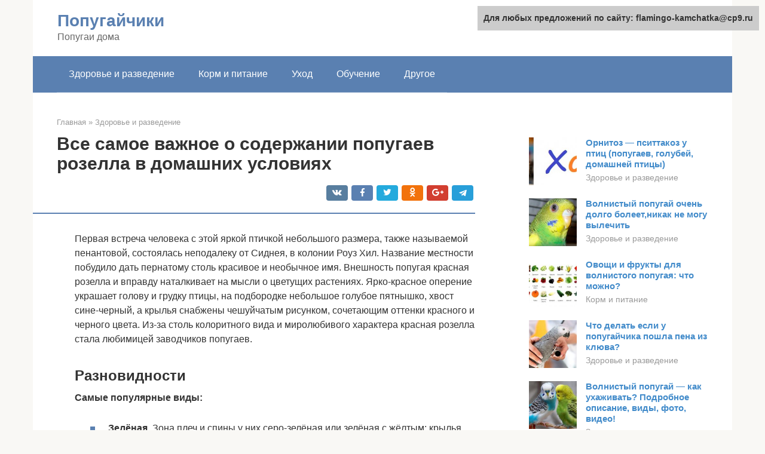

--- FILE ---
content_type: text/html;charset=UTF-8
request_url: https://flamingo-kamchatka.ru/zdorove-i-razvedenie/rozella-kak-opredelit-pol.html
body_size: 35032
content:
<!DOCTYPE html><html lang="ru-RU"><head><meta http-equiv="Content-Type" content="text/html; charset=utf-8"><meta charset="UTF-8"><meta name="viewport" content="width=device-width, initial-scale=1"><title>ᐉ Как определить возраст попугая розелла? - zooshop-76.ru</title><link rel="stylesheet" href="https://flamingo-kamchatka.ru/wp-content/cache/min/1/c3714bb8b04dec62e4b4bf3747814380.css" data-minify="1" /><meta name="description" content="✅ 27.11.2021  Розеллы — популярная разновидность попугаев среди любителей этих птиц. У них интересная, яркая окраска, они поддаются обучению и имеют небольшие размеры, что позволяет содержать их в квартире. В" /><meta name="robots" content="index, follow, max-snippet:-1, max-image-preview:large, max-video-preview:-1" /><link rel="canonical" href="https://flamingo-kamchatka.ru/zdorove-i-razvedenie/rozella-kak-opredelit-pol.html" /><meta property="article:published_time" content="2021-11-27T00:53:21+00:00" /><meta name="twitter:card" content="summary" /><meta name="twitter:label1" content="Написано автором"><meta name="twitter:data1" content="forever">   <style type="text/css">img.wp-smiley,img.emoji{display:inline!important;border:none!important;box-shadow:none!important;height:1em!important;width:1em!important;margin:0 .07em!important;vertical-align:-0.1em!important;background:none!important;padding:0!important}</style>              <link rel="shortcut icon" type="image/png" href="https://flamingo-kamchatka.ru/favicon.ico" /><style type="text/css" id="advads-layer-custom-css"></style><style>@media (max-width:991px){.mob-search{display:block;margin-bottom:25px}}@media (min-width:768px){.site-header{background-repeat:no-repeat}}@media (min-width:768px){.site-header{background-position:center center}}.card-slider__category span,.card-slider-container .swiper-pagination-bullet-active,.page-separator,.pagination .current,.pagination a.page-numbers:hover,.entry-content ul>li:before,.btn,.comment-respond .form-submit input,.mob-hamburger span,.page-links__item{background-color:#5a80b1}.spoiler-box,.entry-content ol li:before,.mob-hamburger,.inp:focus,.search-form__text:focus,.entry-content blockquote{border-color:#5a80b1}.entry-content blockquote:before,.spoiler-box__title:after,.sidebar-navigation .menu-item-has-children:after{color:#5a80b1}a,.spanlink,.comment-reply-link,.pseudo-link,.root-pseudo-link{color:#428bca}a:hover,a:focus,a:active,.spanlink:hover,.comment-reply-link:hover,.pseudo-link:hover{color:#e66212}body{color:#333}.site-title,.site-title a{color:#5a80b1}.site-description,.site-description a{color:#666}.main-navigation,.footer-navigation,.main-navigation ul li .sub-menu,.footer-navigation ul li .sub-menu{background-color:#5a80b1}.main-navigation ul li a,.main-navigation ul li .removed-link,.footer-navigation ul li a,.footer-navigation ul li .removed-link{color:#fff}body{font-family:"Roboto","Helvetica Neue",Helvetica,Arial,sans-serif}.site-title,.site-title a{font-family:"Roboto","Helvetica Neue",Helvetica,Arial,sans-serif}.site-description{font-family:"Roboto","Helvetica Neue",Helvetica,Arial,sans-serif}.entry-content h1,.entry-content h2,.entry-content h3,.entry-content h4,.entry-content h5,.entry-content h6,.entry-image__title h1,.entry-title,.entry-title a{font-family:"Roboto","Helvetica Neue",Helvetica,Arial,sans-serif}.main-navigation ul li a,.main-navigation ul li .removed-link,.footer-navigation ul li a,.footer-navigation ul li .removed-link{font-family:"Roboto","Helvetica Neue",Helvetica,Arial,sans-serif}@media (min-width:576px){body{font-size:16px}}@media (min-width:576px){.site-title,.site-title a{font-size:28px}}@media (min-width:576px){.site-description{font-size:16px}}@media (min-width:576px){.main-navigation ul li a,.main-navigation ul li .removed-link,.footer-navigation ul li a,.footer-navigation ul li .removed-link{font-size:16px}}@media (min-width:576px){body{line-height:1.5}}@media (min-width:576px){.site-title,.site-title a{line-height:1.1}}@media (min-width:576px){.main-navigation ul li a,.main-navigation ul li .removed-link,.footer-navigation ul li a,.footer-navigation ul li .removed-link{line-height:1.5}}.scrolltop{background-color:#ccc}.scrolltop:after{color:#fff}.scrolltop{width:50px}.scrolltop{height:50px}.scrolltop:after{content:"\f102"}@media (max-width:767px){.scrolltop{display:none!important}}</style></head><body class="post-template-default single single-post postid-16007 single-format-standard "><div id="page" class="site"> <a class="skip-link screen-reader-text" href="#main">Перейти к контенту</a><header id="masthead" class="site-header container" itemscope itemtype="https://schema.org/WPHeader"><div class="site-header-inner "><div class="site-branding"><div class="site-branding-container"><div class="site-title"><a href="https://flamingo-kamchatka.ru/">Попугайчики</a></div><p class="site-description">Попугаи дома</p></div></div><div class="top-menu"></div><div class="mob-hamburger"><span></span></div><div class="mob-search"></div></div></header><nav id="site-navigation" class="main-navigation container"><div class="main-navigation-inner "><div class="menu-glavnoe-menyu-container"><ul id="header_menu" class="menu"><li id="menu-item-545" class="menu-item menu-item-type-taxonomy menu-item-object-category current-post-ancestor current-menu-parent current-post-parent menu-item-545"><a href="https://flamingo-kamchatka.ru/zdorove-i-razvedenie">Здоровье и разведение</a></li><li id="menu-item-546" class="menu-item menu-item-type-taxonomy menu-item-object-category menu-item-546"><a href="https://flamingo-kamchatka.ru/korm-i-pitanie">Корм и питание</a></li><li id="menu-item-547" class="menu-item menu-item-type-taxonomy menu-item-object-category menu-item-547"><a href="https://flamingo-kamchatka.ru/uhod">Уход</a></li><li id="menu-item-548" class="menu-item menu-item-type-taxonomy menu-item-object-category menu-item-548"><a href="https://flamingo-kamchatka.ru/obuchenie">Обучение</a></li><li id="menu-item-549" class="menu-item menu-item-type-taxonomy menu-item-object-category menu-item-549"><a href="https://flamingo-kamchatka.ru/drugoe">Другое</a></li></ul></div></div></nav><div id="content" class="site-content container"><div style="padding:5px;padding-left:40px;"><script type="text/javascript">

</script></div><div itemscope itemtype="https://schema.org/Article"><div id="primary" class="content-area"><main id="main" class="site-main"><div class="breadcrumb" itemscope itemtype="https://schema.org/BreadcrumbList"><span class="breadcrumb-item" itemprop="itemListElement" itemscope itemtype="https://schema.org/ListItem"><a href="https://flamingo-kamchatka.ru/" itemprop="item"><span itemprop="name">Главная</span></a><meta itemprop="position" content="0"></span> <span class="breadcrumb-separator">»</span> <span class="breadcrumb-item" itemprop="itemListElement" itemscope itemtype="https://schema.org/ListItem"><a href="https://flamingo-kamchatka.ru/zdorove-i-razvedenie" itemprop="item"><span itemprop="name">Здоровье и разведение</span></a><meta itemprop="position" content="1"></span></div><article id="post-16007" class="post-16007 post type-post status-publish format-standard has-post-thumbnail  category-zdorove-i-razvedenie"><header class="entry-header"><h1 class="entry-title" itemprop="headline">Все самое важное о содержании попугаев розелла в домашних условиях</h1><div class="entry-meta"> <span class="b-share b-share--small"><span class="b-share__ico b-share__vk js-share-link" data-uri="https://vk.com/share.php?url=https%3A%2F%2Fflamingo-kamchatka.ru%2Fzdorove-i-razvedenie%2Frozella-kak-opredelit-pol.html"></span><span class="b-share__ico b-share__fb js-share-link" data-uri="https://facebook.com/sharer.php?u=https%3A%2F%2Fflamingo-kamchatka.ru%2Fzdorove-i-razvedenie%2Frozella-kak-opredelit-pol.html"></span><span class="b-share__ico b-share__tw js-share-link" data-uri="https://twitter.com/share?text=%D0%92%D1%81%D0%B5+%D1%81%D0%B0%D0%BC%D0%BE%D0%B5+%D0%B2%D0%B0%D0%B6%D0%BD%D0%BE%D0%B5+%D0%BE+%D1%81%D0%BE%D0%B4%D0%B5%D1%80%D0%B6%D0%B0%D0%BD%D0%B8%D0%B8+%D0%BF%D0%BE%D0%BF%D1%83%D0%B3%D0%B0%D0%B5%D0%B2+%D1%80%D0%BE%D0%B7%D0%B5%D0%BB%D0%BB%D0%B0+%D0%B2+%D0%B4%D0%BE%D0%BC%D0%B0%D1%88%D0%BD%D0%B8%D1%85+%D1%83%D1%81%D0%BB%D0%BE%D0%B2%D0%B8%D1%8F%D1%85&url=https%3A%2F%2Fflamingo-kamchatka.ru%2Fzdorove-i-razvedenie%2Frozella-kak-opredelit-pol.html"></span><span class="b-share__ico b-share__ok js-share-link" data-uri="https://connect.ok.ru/dk?st.cmd=WidgetSharePreview&service=odnoklassniki&st.shareUrl=https%3A%2F%2Fflamingo-kamchatka.ru%2Fzdorove-i-razvedenie%2Frozella-kak-opredelit-pol.html"></span><span class="b-share__ico b-share__gp js-share-link" data-uri="https://plus.google.com/share?url=https%3A%2F%2Fflamingo-kamchatka.ru%2Fzdorove-i-razvedenie%2Frozella-kak-opredelit-pol.html"></span><span class="b-share__ico b-share__whatsapp js-share-link js-share-link-no-window" data-uri="whatsapp://send?text=%D0%92%D1%81%D0%B5+%D1%81%D0%B0%D0%BC%D0%BE%D0%B5+%D0%B2%D0%B0%D0%B6%D0%BD%D0%BE%D0%B5+%D0%BE+%D1%81%D0%BE%D0%B4%D0%B5%D1%80%D0%B6%D0%B0%D0%BD%D0%B8%D0%B8+%D0%BF%D0%BE%D0%BF%D1%83%D0%B3%D0%B0%D0%B5%D0%B2+%D1%80%D0%BE%D0%B7%D0%B5%D0%BB%D0%BB%D0%B0+%D0%B2+%D0%B4%D0%BE%D0%BC%D0%B0%D1%88%D0%BD%D0%B8%D1%85+%D1%83%D1%81%D0%BB%D0%BE%D0%B2%D0%B8%D1%8F%D1%85%20https%3A%2F%2Fflamingo-kamchatka.ru%2Fzdorove-i-razvedenie%2Frozella-kak-opredelit-pol.html"></span><span class="b-share__ico b-share__viber js-share-link js-share-link-no-window" data-uri="viber://forward?text=%D0%92%D1%81%D0%B5+%D1%81%D0%B0%D0%BC%D0%BE%D0%B5+%D0%B2%D0%B0%D0%B6%D0%BD%D0%BE%D0%B5+%D0%BE+%D1%81%D0%BE%D0%B4%D0%B5%D1%80%D0%B6%D0%B0%D0%BD%D0%B8%D0%B8+%D0%BF%D0%BE%D0%BF%D1%83%D0%B3%D0%B0%D0%B5%D0%B2+%D1%80%D0%BE%D0%B7%D0%B5%D0%BB%D0%BB%D0%B0+%D0%B2+%D0%B4%D0%BE%D0%BC%D0%B0%D1%88%D0%BD%D0%B8%D1%85+%D1%83%D1%81%D0%BB%D0%BE%D0%B2%D0%B8%D1%8F%D1%85%20https%3A%2F%2Fflamingo-kamchatka.ru%2Fzdorove-i-razvedenie%2Frozella-kak-opredelit-pol.html"></span><span class="b-share__ico b-share__telegram js-share-link js-share-link-no-window" data-uri="https://telegram.me/share/url?url=https%3A%2F%2Fflamingo-kamchatka.ru%2Fzdorove-i-razvedenie%2Frozella-kak-opredelit-pol.html&text=%D0%92%D1%81%D0%B5+%D1%81%D0%B0%D0%BC%D0%BE%D0%B5+%D0%B2%D0%B0%D0%B6%D0%BD%D0%BE%D0%B5+%D0%BE+%D1%81%D0%BE%D0%B4%D0%B5%D1%80%D0%B6%D0%B0%D0%BD%D0%B8%D0%B8+%D0%BF%D0%BE%D0%BF%D1%83%D0%B3%D0%B0%D0%B5%D0%B2+%D1%80%D0%BE%D0%B7%D0%B5%D0%BB%D0%BB%D0%B0+%D0%B2+%D0%B4%D0%BE%D0%BC%D0%B0%D1%88%D0%BD%D0%B8%D1%85+%D1%83%D1%81%D0%BB%D0%BE%D0%B2%D0%B8%D1%8F%D1%85"></span></span></div></header><div class="page-separator"></div><div class="entry-content" itemprop="articleBody"><p> Первая встреча человека с этой яркой птичкой небольшого размера, также называемой пенантовой, состоялась неподалеку от Сиднея, в колонии Роуз Хил. Название местности побудило дать пернатому столь красивое и необычное имя. Внешность попугая красная розелла и вправду наталкивает на мысли о цветущих растениях. Ярко-красное оперение украшает голову и грудку птицы, на подбородке небольшое голубое пятнышко, хвост сине-черный, а крылья снабжены чешуйчатым рисунком, сочетающим оттенки красного и черного цвета. Из-за столь колоритного вида и миролюбивого характера красная розелла стала любимицей заводчиков попугаев.</p><h2>Разновидности</h2><p><strong>Самые популярные виды:</strong></p><ul><li><strong>Зелёная</strong>. Зона плеч и спины у них серо-зелёная или зелёная с жёлтым; крылья зелёные или чёрные с синими кончиками; грудь и шея, а также теменная часть зелёные с жёлтым; на лбу преобладание красного; щёчки синие.<p><span itemprop="image" itemscope itemtype="https://schema.org/ImageObject"></p></li><li><strong>Бледноголовая</strong>. Окрас плеч и спины жёлтый с чёрными пятнышками; голова бледно-лимонного оттенка; грудь и живот голубые; крылья сине-чёрные; хвост такого же цвета, как крылья, на внутренней части красное пятно.<p><span itemprop="image" itemscope itemtype="https://schema.org/ImageObject"></p></li><li><strong>Черноголовая</strong>. Расцветка головы и шеи со стороны спины чёрного цвета; спина чёрная с бледно-жёлтым; щёчки белые, область шеи под ними синяя; грудь бледно-жёлтая; хвост синий с чёрным, подхвостье красное.<p><span itemprop="image" itemscope itemtype="https://schema.org/ImageObject"></p><div class="b-r b-r--after-p"><div style="clear:both; margin-top:0em; margin-bottom:1em;"><a href="https://flamingo-kamchatka.ru/zdorove-i-razvedenie/u-popugaya-vypadayut-perya.html" target="_blank" rel="nofollow" class="u2f41abc7a1b364a8e8357d50a9e1a1d3"><style>.u2f41abc7a1b364a8e8357d50a9e1a1d3{padding:0;margin:0;padding-top:1em!important;padding-bottom:1em!important;width:100%;display:block;font-weight:700;background-color:#eaeaea;border:0!important;border-left:4px solid #27AE60!important;text-decoration:none}.u2f41abc7a1b364a8e8357d50a9e1a1d3:active,.u2f41abc7a1b364a8e8357d50a9e1a1d3:hover{opacity:1;transition:opacity 250ms;webkit-transition:opacity 250ms;text-decoration:none}.u2f41abc7a1b364a8e8357d50a9e1a1d3{transition:background-color 250ms;webkit-transition:background-color 250ms;opacity:1;transition:opacity 250ms;webkit-transition:opacity 250ms}.u2f41abc7a1b364a8e8357d50a9e1a1d3 .ctaText{font-weight:700;color:inherit;text-decoration:none;font-size:16px}.u2f41abc7a1b364a8e8357d50a9e1a1d3 .postTitle{color:#D35400;text-decoration:underline!important;font-size:16px}.u2f41abc7a1b364a8e8357d50a9e1a1d3:hover .postTitle{text-decoration:underline!important}</style><div style="padding-left:1em; padding-right:1em;"><span class="ctaText">Читайте также:</span>  <span class="postTitle">Выпадение перьев у попугая: почему у попугая выпадают перья?</span></div></a></div></div></li><li><strong>Желтощёкая</strong>. Характерный признак — щёчки жёлтого цвета, голова, шея, грудь и подхвостье красные; крылья окрашены оттенками чёрного, синего, зелёного и жёлтого.<p><span itemprop="image" itemscope itemtype="https://schema.org/ImageObject"></p></li><li><strong>Красная</strong>. Основной цвет оперения красный, щёки, хвост и часть крыльев ярко-синего цвета. Основной окрас крыльев чёрный.<p><span itemprop="image" itemscope itemtype="https://schema.org/ImageObject"></p></li></ul><p></p><h2>Описание и интеллект попугая</h2><p>Попугайчик под названием розелла выглядит очень интересно: у него «чешуйчатое» оперение спинки и крыльев, чем-то напоминающее окрас волнистого попугая. Центральная часть каждого пера черная, а окантовка – цветная: красная, желтая, синяя (в зависимости от подвида птицы). На щеках пятна синего, белого или желтого цвета. Хвост длинный, ступенчатый. Крылья, сложенные на спинке, доходят до середины рулевых перьев. Размер попугая не превышает 35 см с учетом 15-сантиметрового хвоста.</p><p>Общее впечатление о птичке таково, что она пухленькая и коренастая, но масса ее тела составляет всего 70-100 г. Клюв птицы маленький, аккуратный, с острым кончиком.</p><p><span itemprop="image" itemscope itemtype="https://schema.org/ImageObject"></p><p>Розелла может повторять слова, но с трудом поддается обучению – словарный запас самых способных особей насчитывает менее 10 выражений. У попугая невысокий интеллект, но определенными талантами он обладает: способность к подражанию, умение петь. Мягкий, покладистый характер и врожденная эмпатия – очевидные достоинства розеллы.</p><blockquote><p> Заметьте! Птица хорошо чувствует настрой человека, но природная осторожность притормаживает процесс приручения. Для налаживания эмоционального контакта придется проводить с питомцем очень много времени.</p></blockquote><h3>Разновидности</h3><p>В действующей классификации содержится 6 видов попугаев розелла, различающихся цветовой гаммой оперения:</p><ol><li>Пестрая. У нее красная голова и белые щеки, желтая грудка, зеленоватое брюшко. Черные перья на крыльях обрамлены желто-зеленой каймой, края крыльев синие, хвост сине-зеленый с красной изнанкой.<p><span itemprop="image" itemscope itemtype="https://schema.org/ImageObject"><br> Пёстрая розелла</p><p><iframe class="lazy lazy-hidden" title="Планета ZOO// Попугай пестрая розелла." width="700" height="394"  data-lazy-type="iframe" data-src="https://youtube.com/embed/Vg6VrI37eBc?feature=oembed" frameborder="0" allow="accelerometer; autoplay; clipboard-write; encrypted-media; gyroscope; picture-in-picture" allowfullscreen></iframe></p></li><li>Красная. Тельце полностью красное, за исключением области под клювом – там синяя «бородка». Крылья черные с красной окантовкой, хвост и плечи – синие.<p><span itemprop="image" itemscope itemtype="https://schema.org/ImageObject"><br> Красная розелла</p></li><li>Зеленая. Окрас тела желтый с зеленоватым отливом. От затылка по спинке и крыльям растут темно-зеленые перья, разбавленные синими вкраплениями. На лбу красное пятно. Хвост бурый в центре, синий по краям, а с изнанки – серый.<p><span itemprop="image" itemscope itemtype="https://schema.org/ImageObject"><br> Зелёная розелла</p></li><li>Желтощекая. Самая маленькая розелла (ее размер всего 28 см) выглядит так же, как пестрая, но щеки у нее желтые. При этом перышки на крыльях не желтые, а зелено-голубые. Спинка зеленая.<p><span itemprop="image" itemscope itemtype="https://schema.org/ImageObject"><br> Желтощёкая розелла</p></li><li>Бледноголовая. В окрасе этой птицы преобладают голубой и желтый оттенки. Голова светло-желтая, лицевая маска белая, задняя поверхность шеи лимонного цвета, а спинка черно-желтая. От грудки до лапок – голубоватые перья, подхвостье красное. Боковые части крыльев синие, центральные перья испещрены пятнами.<p><span itemprop="image" itemscope itemtype="https://schema.org/ImageObject"><br> Бледноголовая розелла</p><div class="b-r b-r--after-p"><div style="clear:both; margin-top:0em; margin-bottom:1em;"><a href="https://flamingo-kamchatka.ru/zdorove-i-razvedenie/volnistyj-popugaj-foto.html" target="_blank" rel="nofollow" class="ucabf1625cf8507e0d412a15e96af919d"><style>.ucabf1625cf8507e0d412a15e96af919d{padding:0;margin:0;padding-top:1em!important;padding-bottom:1em!important;width:100%;display:block;font-weight:700;background-color:#eaeaea;border:0!important;border-left:4px solid #27AE60!important;text-decoration:none}.ucabf1625cf8507e0d412a15e96af919d:active,.ucabf1625cf8507e0d412a15e96af919d:hover{opacity:1;transition:opacity 250ms;webkit-transition:opacity 250ms;text-decoration:none}.ucabf1625cf8507e0d412a15e96af919d{transition:background-color 250ms;webkit-transition:background-color 250ms;opacity:1;transition:opacity 250ms;webkit-transition:opacity 250ms}.ucabf1625cf8507e0d412a15e96af919d .ctaText{font-weight:700;color:inherit;text-decoration:none;font-size:16px}.ucabf1625cf8507e0d412a15e96af919d .postTitle{color:#D35400;text-decoration:underline!important;font-size:16px}.ucabf1625cf8507e0d412a15e96af919d:hover .postTitle{text-decoration:underline!important}</style><div style="padding-left:1em; padding-right:1em;"><span class="ctaText">Читайте также:</span>  <span class="postTitle">Как отличить волнистого попугая мальчика от девочки: внешнее отличие, признаки поведения самца, самки, восковица, фото</span></div></a></div></div></li><li>Черноголовая. На перьях присутствует черно-белый рисунок. Голова черная, щеки белые, на горле голубая полоса. На передней части тела перья молочного оттенка с черным чешуйчатым узором, переходящим в красный треугольник под хвостом. Плечи и хвост синие.<p><span itemprop="image" itemscope itemtype="https://schema.org/ImageObject"><br> Черноголовая розелла</p></li></ol><blockquote><p> Знаете ли вы? Помимо природных расцветок существуют гибридные: например, лютино, гиацинт. У всех самцов комплекция внушительнее, а окрас ярче, чем у самок.</p></blockquote><h2>Как правильно выбрать и сколько стоит</h2><p>Приобретать птицу следует у заводчиков, которые содержат своих подопечных в соответствующих условиях, в противном случае вы рискуете приобрести больного питомца со склочным характером. Лучший возраст для приобретения — попугай пяти-, шестинедельного возраста, более взрослую птицу будет труднее приручить.</p><p><strong>Признаки здоровой птицы:</strong></p><ul><li>чистые без наростов лапы и клюв;</li><li>блестящие чистые перья без проплешин;</li><li>чистая слизистая глаз без выделений;</li><li>область анального отверстия без покраснений и подозрительных образований;</li><li>птенец должен быть активным, щебечущим и подвижным.</li></ul><p>Подавленность, вялость, мутный взгляд и опущенные крылья — признак заболевания. Сколько стоит попугай розелла, во многом зависит от наличия справки о здоровье, в целом цена на птенцов колеблется <strong>от $80 до $170</strong>.</p><p><span itemprop="image" itemscope itemtype="https://schema.org/ImageObject"><br> Работник питомника предоставит вам информацию о родителях, рацион питания и условия наиболее подходящие для пернатого. Кроме того, в специализированном заведении вы можете получить <strong>документ, подтверждающий здоровье птицы</strong>:</p><ul><li>результаты гельминтологического исследования;</li><li>результаты бактериологического исследования;</li><li>биохимический анализ крови (по этому анализу можно косвенно судить о состоянии печени, почек, сердца);</li><li>анализ на хламидиоз (орнитоз, пситтакоз).</li></ul><p></p><h2>Отзывы владельцев</h2><p>Несмотря на все сложности в уходе за розеллой, попугай может стать настоящим украшением любого дома. Надо учитывать, что даже при многолетнем содержании эта птица до конца ручной не станет. Контакты с внешним миром для нее, скорее, тягостны. Если птица слышит посторонний, незнакомый голос, то старается рассмотреть говорящего, крутя по сторонам головой. Некоторые говорят, что даже при появлении домочадцев в нетипичной одежде розелла будет замирать и выжидать последствий непривычной ситуации.</p><p>Петь она станет не слишком часто, в основном когда в комнате никого больше нет. Из мелодичного пения плавно появляются напряженные крики.</p><blockquote><p> Важно: этот вид попугаев грызет все подряд. Это надо учитывать при выборе клеток и игрушек, любых аксессуаров. Иной раз розелла будет несколько дней подряд «разбираться» с непокорным предметом, пока не откусит его.</p></blockquote><p><span itemprop="image" itemscope itemtype="https://schema.org/ImageObject"></p><p>О приручении попугая розеллы смотрите в следующем видео.</p><h2>Как определить возраст, отличия самки и самца</h2><p>Ещё один аргумент, чтобы приобретать птицу в питомнике, — вам скажут её возраст. Дело в том, что определить его часто под силу только специалисту. Есть несколько <strong>подсказок, как определить возраст розеллы</strong>, правда, очень приблизительных:</p><ul><li>У молодых птиц (неполовозрелых) кожа на лапках очень тонкая и гладкая, с возрастом грубеет, у старых попугаев она сморщенная и грубая.</li><li>Половой зрелости пернатые достигают на второй год жизни, тогда же и «переодеваются» во взрослое оперение.</li></ul><p>Также тяжело отличить самца от самки. Главное отличие у всех птиц — яркость оперения, но у розелл этот признак может быть сглаженным. В целом специалисты советуют присматриваться к окрасу щёчек: у самочек он более бледный, у самцов — белоснежный или яркий (зависит от вида). При сравнении двух особей самец обладает более крупной головой и клювом. У некоторых разновидностей у самочки к году жизни появляется белая полоса на крыле, в нижней части.</p><p><span itemprop="image" itemscope itemtype="https://schema.org/ImageObject"></p><div class="b-r b-r--after-p"><div style="clear:both; margin-top:0em; margin-bottom:1em;"><a href="https://flamingo-kamchatka.ru/zdorove-i-razvedenie/skvorechnik-dlya-popugaev-svoimi-rukami.html" target="_blank" rel="nofollow" class="ud308cd0c9e2d56268af7b177baeef959"><style>.ud308cd0c9e2d56268af7b177baeef959{padding:0;margin:0;padding-top:1em!important;padding-bottom:1em!important;width:100%;display:block;font-weight:700;background-color:#eaeaea;border:0!important;border-left:4px solid #27AE60!important;text-decoration:none}.ud308cd0c9e2d56268af7b177baeef959:active,.ud308cd0c9e2d56268af7b177baeef959:hover{opacity:1;transition:opacity 250ms;webkit-transition:opacity 250ms;text-decoration:none}.ud308cd0c9e2d56268af7b177baeef959{transition:background-color 250ms;webkit-transition:background-color 250ms;opacity:1;transition:opacity 250ms;webkit-transition:opacity 250ms}.ud308cd0c9e2d56268af7b177baeef959 .ctaText{font-weight:700;color:inherit;text-decoration:none;font-size:16px}.ud308cd0c9e2d56268af7b177baeef959 .postTitle{color:#D35400;text-decoration:underline!important;font-size:16px}.ud308cd0c9e2d56268af7b177baeef959:hover .postTitle{text-decoration:underline!important}</style><div style="padding-left:1em; padding-right:1em;"><span class="ctaText">Читайте также:</span>  <span class="postTitle">Гнездо для волнистых попугаев: всё про обустройство гнездового домика</span></div></a></div></div><p></p><h2>Определение пола у Корелл</h2><p><span itemprop="image" itemscope itemtype="https://schema.org/ImageObject"></p><p>Определить пол у этих красивых птиц можно в несколько этапов. Но наиболее достоверно можно узнать самца или самку ближе к году.</p><p><strong>До этого возраста тоже можно попытаться определить пол попугая следующими способа</strong>ми:</p><ul><li>Первый способ актуален примерно после 3,5 месяцев жизни попугайчика. В таком возрасте самцы начинают демонстрировать свои вокальные данные. Это продолжается в течение последующих трех месяцев. Самки же остаются безучастными и тихо сидят в сторонке.</li><li>Чтобы воспользоваться вторым способом, необходимо дождаться линьки. Она наступает в возрасте 6-8 месяцев. После смены оперения самцы становятся несколько ярче самок. Последние же приобретают более округлые формы и спокойный нрав.</li></ul><p>Уже в более старшем возрасте, после 1 года, наиболее ярко выражена половая принадлежность Корелл. Так самцы становятся жемчужно-серого цвета, «щечки» приобретают красно-оранжевый оттенок. В это же время самки имеют пыльно-серое оперение с возможным бурым оттенком. А «румянец» у них не так заметен.</p><p>Что касается Корелл желтого цвета (Лютино), здесь определение немного сложнее. У самок, в отличие от противоположного пола, на внутренней стороне крыльев можно заметить пятна немного темнее цвета основного оперения. Также внизу хвоста поперечная разлиновка имеет более насыщенный оттенок желтого цвета.</p><h2>Условия содержания</h2><p>Клетка с питомцем не должна стоять близко к окну, слишком яркое освещение им не подходит. Не благоприятны для пернатых сырость, сквозняки и холод. <strong>Оптимальные условия:</strong></p><ul><li>влажность — 50-60%;</li><li>температура — 20-22 °С.</li></ul><p>Помещение должно постоянно проветриваться, доступ свежего воздуха — залог здоровья птиц. Пернатые существа должны иметь возможность расправить крылья, растущие в неволе и не имеющие возможности летать птицы могут отказаться от спаривания, это также скажется на их психологическом состоянии.</p><p>Раз в месяц нужно проводит дезинфицирующую уборку места содержания (клетки) питомца со спецсредствами, после обязательно ополаскивать проточной водой. Раз в неделю вымывать кормушки и поилки, игрушки и прочие предметы, находящиеся в клетке. Ежедневно нужно убирать корм, упавший из кормушки, чистить подстилочный слой.</p><h2>Особенности разведения</h2><p>Гнездовой домик величиной 0,25х0,25х0,4 м строят для птиц весной. Внутрь засыпают торф и опилки. Это самая благоприятная основа для высиживания. Важно: птицы могут и сами построить себе гнездо. Был бы материал для такого строительства.</p><p>Для регулировки размножения попугаев можно намеренно лишать их возможности сооружать гнездо. Но даже при строгом соблюдении основных правил можно не дождаться появления птенцов. Основными причинами их гибели являются:</p><ul><li>дефицит кислорода;</li><li>малая влажность;</li><li>засорение поверхности скорлупы.</li></ul><p><span itemprop="image" itemscope itemtype="https://schema.org/ImageObject"></p><p>Розелла покидает гнездо при насиживании только для приема пищи. Корм, а также воду стоит ставить поближе к птице. Вылупившиеся птенцы слепы, однако уже имеют густой пух. Кормление фактически ложится на хозяев. Самостоятельно питаться розелла сможет только в месячном возрасте.</p><p>Температура воздуха при содержании розелл должна держаться на отметке 20-25 градусов. Требуется позаботиться о постоянном притоке свежего воздуха. Световой день должен составлять минимум 18 часов. В зимний период недостаток света компенсируют искусственно.</p><blockquote><p> Важно: предоставляя птице возможность летать по квартире, надо закрывать все форточки, чтобы исключить бегство.</p></blockquote><p><span itemprop="image" itemscope itemtype="https://schema.org/ImageObject"></p><h2>Как выбрать жилище для попугая</h2><p>«Дом» для птицы должен быть просторным и удобным, она должна комфортно себя там чувствовать, кроме того, материал, из которого он изготовлен, должен быть безопасным и не иметь резких химических запахов.</p><h3>Размеры и форма</h3><p>Клетка для питомца должна быть просторной, например, 150x70x70 см, форма лучше прямоугольная или квадратная. Круглая клетка, возможно, и имеет эстетичный вид, но, испугавшись, птица имеет обыкновение забиваться в уголок, не найдя такого укрытия, попугай получит стресс. Обязательно узнавайте, из каких материалов сделаны прутья клетки.</p><p>Клетки из дерева не целесообразны, поскольку попугаи их быстро приведут в негодность, разгрызая дерево, к тому же в древесине могут завестись паразиты и бактерии. Желательно, чтобы присутствовал высокий поддон.</p><p><span itemprop="image" itemscope itemtype="https://schema.org/ImageObject"></p><h3>Обустройство клетки</h3><p><strong>В птичьем жилище нужно разместить следующие предметы:</strong></p><ul><li>жердочка (одна или несколько штук);</li><li>кормушки;</li><li>поилки;</li><li>игрушки (зеркальце, качеля);</li><li>купалка.</li></ul><p>Розеллы любят водные процедуры и с удовольствием плещутся в воде, обеспечьте им купалку (ёмкость с подходящей глубиной). Чтобы питомец не скучал, приготовьте лесенки, жёрдочки, игрушки и расположите их так, чтобы они не загромождали пространство. Поилки и кормушки лучше вешать на стены клетки, пища не должна находиться на полу. Дно лучше устелить прокалённым песком, а для подтачивания клюва и когтей поместите несколько крепких деревяшек.</p><h2>Определение пола у крупных попугаев</h2><p>Наиболее особую сложность представляет собой определение пола у средних и крупных попугаев таких, как Жако, Ара, Какаду и др. Самки и самцы этих видов выглядят практически одинаково. Поэтому для более точного определения необходимо сравнивать сразу несколько их представителей.</p><p><strong>Можно выделить несколько характерных признаков:</strong></p><ul><li>Самки крупных попугаев имеют более широкий таз, по сравнению с самцами. Этим вызвана и постановка лапок при переступании по жердочке. Они делают шажки несколько шире самцов.</li><li>Голова самок более аккуратная и компактная нежели у самцов</li><li>Клюв у самцов более массивен.</li></ul><p>Также следует отметить, что самцы считаются более «разговорчивыми» и активными. А самок принято узнавать по их «хозяйственности». Они могут довольно часто переносить в своем клюве обрывки бумажек, перышки, какие-то палочки для строительства гнезда.</p><div class="b-r b-r--after-p"><div style="clear:both; margin-top:0em; margin-bottom:1em;"><a href="https://flamingo-kamchatka.ru/zdorove-i-razvedenie/gamavit-dlya-popugaev.html" target="_blank" rel="nofollow" class="u7e9fd846dc77bf1ca11ee38b5f2197d3"><style>.u7e9fd846dc77bf1ca11ee38b5f2197d3{padding:0;margin:0;padding-top:1em!important;padding-bottom:1em!important;width:100%;display:block;font-weight:700;background-color:#eaeaea;border:0!important;border-left:4px solid #27AE60!important;text-decoration:none}.u7e9fd846dc77bf1ca11ee38b5f2197d3:active,.u7e9fd846dc77bf1ca11ee38b5f2197d3:hover{opacity:1;transition:opacity 250ms;webkit-transition:opacity 250ms;text-decoration:none}.u7e9fd846dc77bf1ca11ee38b5f2197d3{transition:background-color 250ms;webkit-transition:background-color 250ms;opacity:1;transition:opacity 250ms;webkit-transition:opacity 250ms}.u7e9fd846dc77bf1ca11ee38b5f2197d3 .ctaText{font-weight:700;color:inherit;text-decoration:none;font-size:16px}.u7e9fd846dc77bf1ca11ee38b5f2197d3 .postTitle{color:#D35400;text-decoration:underline!important;font-size:16px}.u7e9fd846dc77bf1ca11ee38b5f2197d3:hover .postTitle{text-decoration:underline!important}</style><div style="padding-left:1em; padding-right:1em;"><span class="ctaText">Читайте также:</span>  <span class="postTitle">Гамавит для попугая: инструкция, дозировки, противопоказания</span></div></a></div></div><p>Но все эти признаки очень относительны. Порой различие между полами можно определить только при достижении попугаями половозрелого возраста. А в более ранний период это сделать не представляется возможным. Но если вы любите своего питомца и знаете обо всех его повадках, то вам и карты в руки. Определение половой принадлежности своего питомца вы сможете провести без особого труда.</p><h2>Кормление и уход за пернатым другом</h2><p>Разберёмся, чем кормить розеллу. Для питомцев покупают зерновые составы, ежедневно дают им овощи и фрукты, являющиеся источником клетчатки, минералов и витаминов.</p><p><strong>Им можно давать практически все овощи и фрукты, ягоды:</strong></p><ul><li>яблоко и грушу, смородину, ежевику, черешню и вишню, бананы, клубнику и малину;</li><li>морковь, капусту, шпинат, кукурузу, перец, огурец, зелень, редис.</li></ul><p>Можно давать сухофрукты, предварительно их замачивая. Цитрусовые нужно давать без кожуры: в ней много эфирных масел, нежелательных для пернатого.</p><p>Кроме сухого зернового корма, птицам полезны каши и творог, варёное яйцо и сыр домашнего приготовления без острых специй, можно изредка давать им печенье.</p><p>Нельзя давать в пищу слишком жирные продукты, колбасные изделия, жареные и копчёные мясные и рыбопродукты, конфеты, алкоголь и отвары мочегонных трав.</p><p>Чтобы определить норму своего питомца, понаблюдайте за ним. Корма в кормушке должно быть не больше, чем он съедает за сутки.</p><h2>Чем особенные попугаи:</h2><h3>Продолжительность жизни</h3><p>В среднем питомцы радуют людей от пятнадцати до двадцати лет, но встречаются особи-долгожители, век которых продлится до тридцати пяти.</p><h3>Интеллектуальные способности и умения</h3><p>Все без исключения любят музыку, легко повторяют мелодии, насвистывая их чисто и ритмично.</p><p><span itemprop="image" itemscope itemtype="https://schema.org/ImageObject"><br> Умения и интеллектуальные способности розеллы</p><p>О розеллах очень много интересного рассказывают заводчики. Они:</p><ol><li>Прекрасные имитаторы, передразнивают собак, кошек, человека, точно передают скрип двери и прочие звуки.</li><li>Любят общение, к хозяину привыкают быстрее других.</li><li>Уживаются со всеми, кроме попугаев другого вида, с которыми обычно делят территорию, конфликтуют.</li><li>По поверхности передвигаются шустро, летают на небольшие расстояния – несколько взмахов до следующей посадки.</li><li> Музыка им ближе потому, что голосок у них приближен к флейтовым звукам, нежный, а вот басы не так легко даются.</li><li>Свистят и щебечут.</li><li>Птенцы, привыкшие к человеку, обучение проходят быстро.</li></ol><h2>Воспитание и обучение</h2><p>Прежде чем обучать розеллу, птицу нужно приручить, как это сделать, рассмотрим далее. Приручение начинается с первых дней жизни пернатого в вашем доме: клетку нужно расположить примерно на уровне своего роста, таким образом, вы визуально на одной линии при общении, что уже располагает. Птице сразу же нужно дать имя и обращаться к ней исключительно по имени. Чтобы заслужить доверие, общаться нужно ровным и спокойным тоном, разговаривая с питомцем, не желательно делать резких движений. Подходите к клетке, и когда птица ничем не занята, и когда ест или чистить перья, так она быстрее привыкнет к вашему присутствию.</p><p>Второй этап: возьмите немного корма на ладонь и предложите пернатому, просунув руку в клетку. Не ждите немедленных результатов, возможно, питомец будет насторожен несколько дней. Повторяйте свои действия, а более быстрого успеха вам поможет добиться маленькая хитрость: голодная птица быстрее возьмёт корм с руки.</p><p>Третий этап обучения: выносить розеллу из клетки на руке. Тут тоже понадобится терпение, но попугай уже доверяет вам и вряд ли будет долго сопротивляться новшествам. Научить птицу говорить не так легко, как приучить к рукам, но тоже вполне возможно. Лучшие часы для уроков — утро или вечер. Основы обучения закладываются уже тогда, когда вы начали говорить со своим питомцем: чем чаще вы разговариваете, тем быстрее он запомнит самые повторяющиеся слова из вашей речи. Когда идёт «урок», в помещении должно быть тихо, никаких отвлекающих звуков (телевизор, радио). Успешные попытки повторить слово поощряйте чем-то вкусным — это хороший стимул. Можно оставлять питомцу магнитофонную запись с разговорной речью, но нужно учесть, что попугай будет повторять всё, что услышит, в том числе посторонние шумы, так что запись должна быть максимально качественной.</p><h2>Характер и способности</h2><p>И взрослые, и юные особи вида поддаются дрессировки. Их можно обучить выполнению несложных трюков, имитации звуков и повторению небольшого количества слов. Однако для этого потребуется немало времени и терпения. Нельзя сказать, что попугай пенантовая розелла схватывает новую информацию на лету, но и в неспособные ученики записывать его не стоит.</p><p>Лучше всего этим птичкам удаются звукоподражания. Они насвистывают услышанные мелодии и нередко танцуют под исполняемую ими «музыку». Нерасторопные движения и притопывания на месте выглядят несколько нелепо, однако доставляют пернатым море удовольствия. Благодаря этим музыкальным особенностям птиц разведение пенантовой розеллы становится все популярнее и популярнее.</p><p>Спокойный характер попугаев этого вида удивительно гармонично сочетается с их невероятной активностью. Яркие пташки много двигаются и постоянно находят для себя занятие, не имеют привычки шуметь и надоедать хозяину докучливыми криками. Так как уход и содержание попугая розелла не требуют особых усилий, стать их хозяином может как начинающий заводчик, так и ребенок. Птицы дружелюбны и с радостью общаются с человеком, поэтому становятся отличными питомцами экстравертов.</p><p>Несмотря на свою миролюбивость по отношению к людям красношапочная розелла (так иногда называют пенантовых птиц), нередко проявляет агрессию к другим пернатым. Жертвами, как правило, становятся более мелкие птицы с аналогичным характером. Однако ученым известны и исключения: некоторые попугаи вида находят контакт с другими пернатыми.</p><p>Главное в уходе и содержании попугаев розелла — любовь и внимание. Как и любое живое существо, общающееся с человеком, птица чувствует, когда к ней проявляют негативные и позитивные эмоции. Если хозяин уделяет питомцу время, заботится о нем и не обижает его, пернатое станет его верным другом.</p><h2>Возможные болезни и сколько живут в домашних условиях</h2><p>Самый волнующий вопрос будущего владельца попугая розеллы — сколько птицы живут. При хорошем уходе пернатые питомцы могут прожить до 25 лет, сократить их жизнь могут болезни, самые частые у этой породы — кишечные заболевания и стресс. Кроме них, пернатый питомец может иметь <strong>следующие недуги</strong>:</p><ul><li>оспа;</li><li>пастереллёз;</li><li>микоплазмоз;</li><li>орнитоз;</li><li>туберкулёз;</li><li>аспергиллотоксикоз;</li><li>воспаление зоба.</li></ul><p><span itemprop="image" itemscope itemtype="https://schema.org/ImageObject"><br> Наиболее частые причины заболеваний — это <strong>неправильно сбалансированный рацион питания</strong>, а именно:</p><ul><li>нехватка витаминов и минералов;</li><li>несоблюдение правил гигиены и дезинфекции;</li><li>плохие условия содержания: низкая температура, сквозняк, сухой или слишком влажный воздух.</li></ul><p>Врач, проведя исследования и анализы, сможет установить точный диагноз и назначить лечение.</p><p><strong>О заболевании могут свидетельствовать следующие признаки:</strong></p><ul><li>больная птица перестаёт ухаживать за собой, купаться, чистить перья;</li><li>сидит безучастно, нахохлившись;</li><li>часто дрожит всем телом;</li><li>зажмуривается;</li><li>теряет аппетит, много или же совсем не пьёт воду.</li></ul><h2>Профилактика болезней</h2><p>Несмотря на стойкость организма в целом и иммунитета в частности, розеллы все же могут болеть. Основную опасность представляет стресс. Если птица подверглась ему, то весьма велика угроза проявления патогенных свойств любого микроорганизма. Если из-за стресса будут получены травмы, лечение невозможно в принципе. Единственный способ борьбы — это поддержание оптимального покоя.</p><p>Исключить заражение респираторным микоплазмозом можно, если:</p><ul><li>систематически убираться в клетке;</li><li>давать только чистую воду;</li><li>заботиться о качестве корма;</li><li>периодически обрабатывать клетку негашеной известью.</li></ul><p><span itemprop="image" itemscope itemtype="https://schema.org/ImageObject"></p><p>Доставляемые из европейских стран розеллы часто инфицированы цирковирусом. В ЕС намного строже ветеринарный контроль при ввозе животных, поэтому в нашу страну систематически «сбрасывают неликвид». Из-за болезни нарушается оперение птицы, искажается форма клюва. Что еще хуже, страдают иммунитет и нервная ткань пернатого.</p><p>При покупке надо тщательно выяснить страну происхождения розеллы. Полезно поинтересоваться и санитарными сопроводительными документами. Снизить риск заражения можно, если:</p><ul><li>тщательно убирать чешуйки и помет;</li><li>давать только проверенную пищу высокого качества;</li><li>предотвращать контакт больных и здоровых птиц.</li></ul><p><span itemprop="image" itemscope itemtype="https://schema.org/ImageObject"></p><p>Так как розелла любопытна и весьма подвижна, она может сильно травмироваться. Способов профилактики травматизма нет. Помощь может оказать только орнитолог-ветеринар. Методы профилактики авитаминозов и паразитарных заболеваний те же, что и у других попугаев. Настоятельно рекомендуется периодически проводить ветеринарные осмотры.</p><p>Поддержание нормальных условий существования птицы возможно благодаря увлажнителям воздуха и ионизаторам. Для укрепления организма попугаев розелл используют обычные витаминные препараты. Хранить их надо в холодильнике. Чтобы своевременно начать лечение, надо внимательно следить за изменяющимся поведением розеллы.</p><p>Для предотвращения интоксикации надо убирать попугаев из комнаты при любой окраске и дезинфекции, при дератизации, при ремонте и уборке с использованием токсичных веществ. Розелла может отравиться самыми разными домашними и садовыми растениями. Поэтому надо держать попугая подальше от всей растительности, которая не является заведомо безопасной для этого вида.</p><blockquote><p> Самую большую угрозу представляют тис, дурман, акация и «золотой дождь».</p></blockquote><p><span itemprop="image" itemscope itemtype="https://schema.org/ImageObject"></p><p>Дикорастущие дурман, белена, паслен, красавка и воронец тоже токсичны. Из комнатных культур советуют остерегаться:</p><ul><li>олеандра;</li><li>барвинка;</li><li>вороньего глаза;</li><li>любых видов диффенбахии.</li></ul><p><span itemprop="image" itemscope itemtype="https://schema.org/ImageObject"></p><h2>Размножение в неволе</h2><p>Розеллы в естественных условиях гнездятся дважды в год, половой зрелости достигают к 15-18 месяцам. Для начала выбранной паре следует предоставить гнездовье: домик размерами примерно 30х30х45 см, на дно настелить опилки. Необходимо приготовить траву и листья, тонкие гибкие веточки для постройки гнезда самкой. Многие специалисты по разведению попугаев утверждают, что лишение самки возможности свить гнездо может со временем угнетать её репродуктивную систему. Период спаривания у пары приходится на начало весны, самец трогательно ухаживает за избранницей, чистит ей пёрышки, предлагает пищу.</p><p><span itemprop="image" itemscope itemtype="https://schema.org/ImageObject"><br> После спаривания самка откладывает до пяти яиц, которые высиживает около трёх недель. Всё это время вода и корм должны находиться поблизости. При первой кладке возможна неудача: яйца окажутся не оплодотворёнными. Как в этом разобраться? «Живые» яйца будут серовато-белого матового цвета, а на свету сквозь скорлупу будут видны тёмные полосы — сосуды будущего птенца. Не оплодотворённые яйца будут желтоватого цвета, с блестящей, часто пятнистой скорлупой. Если при проверке все яйца окажутся не оплодотворёнными, не убирайте их до трёхнедельного срока, чтобы не травмировать самку.</p><h2>Пенантовая розелла: разведение и выращивание птенцов</h2><p>Для получения потомства необходимо найти попугаю подходящую пару. В природе птицы выбирают партнеров из представителей вида, входящих в их стаю. Достигнув 2-х летнего возраста, они начинают подыскивать спутника жизни. Пик ухаживаний приходится на брачный период, приходящийся на март или апрель. В это время самки пенантовых розелл буквально купаются во внимании самцов: последние не только привлекают дам звуками и характерными танцами, но и кормят их, помогают вычищать оперение и оберегают от врагов. После спаривания в кладке появляется от 4-х до 6 яиц, высиживанием которых занимается самка. Около трех недель будущая мать заботится об еще не родившихся попугайчиках, а самец всячески ухаживает за ней самой.</p><p>Разведение пенантовой розеллы не требует от заводчика особых усилий. Все что нужно для появления потомства — это подходящее птицам гнездо, регулярный доступ к пище и воде. Если процесс оплодотворения яиц не отклоняется от нормы, птенцы появляются на свет через 22-24 дня. Слепые и покрытые густым пушком птицы первый месяц абсолютно несамостоятельны, поэтому забота о них ложится на крылья родителей. Красная розелла — это тот вид попугаев, в которых заложена сильная любовь к потомству и привязанность к нему. Поэтому пернатые даже после того как птенцы подрастут, научаться летать и станут более самостоятельными, продолжают помогать им и опекать их.</p><div class="b-r b-r--after-p"><div style="clear:both; margin-top:0em; margin-bottom:1em;"><a href="https://flamingo-kamchatka.ru/zdorove-i-razvedenie/ponos-u-popugaya.html" target="_blank" rel="nofollow" class="u278e9c70fdf0df30f331871d7b12f997"><style>.u278e9c70fdf0df30f331871d7b12f997{padding:0;margin:0;padding-top:1em!important;padding-bottom:1em!important;width:100%;display:block;font-weight:700;background-color:#eaeaea;border:0!important;border-left:4px solid #27AE60!important;text-decoration:none}.u278e9c70fdf0df30f331871d7b12f997:active,.u278e9c70fdf0df30f331871d7b12f997:hover{opacity:1;transition:opacity 250ms;webkit-transition:opacity 250ms;text-decoration:none}.u278e9c70fdf0df30f331871d7b12f997{transition:background-color 250ms;webkit-transition:background-color 250ms;opacity:1;transition:opacity 250ms;webkit-transition:opacity 250ms}.u278e9c70fdf0df30f331871d7b12f997 .ctaText{font-weight:700;color:inherit;text-decoration:none;font-size:16px}.u278e9c70fdf0df30f331871d7b12f997 .postTitle{color:#D35400;text-decoration:underline!important;font-size:16px}.u278e9c70fdf0df30f331871d7b12f997:hover .postTitle{text-decoration:underline!important}</style><div style="padding-left:1em; padding-right:1em;"><span class="ctaText">Читайте также:</span>  <span class="postTitle">Причины, симптомы и лечение поноса у волнистых попугаев</span></div></a></div></div><p>Если разведение пенантовой розеллы интересует вас как дополнительный заработок, вы должны понимать, что далеко не из всех яиц, отложенных попугаями, вылупляются птенцы. Случается, что яйца оказываются неоплодотворенными и тогда спаривание и дальнейшая кладка происходят снова. Известны и случаи когда самки съедали отложенные яйца. Такое нарушение ученые объясняют нехваткой кальция в организме созревшей особи.</p><p><span itemprop="image" itemscope itemtype="https://schema.org/ImageObject"></p><h2>Определение возраста розеллы</h2><p>При покупке птицы заводчика, как правило, интересует ее состояние здоровья, пол и возраст. От того имеет ли пернатое какие-либо заболевания, зависит ее жизнеспособность и продолжение рода. Если у попугая ослаблен иммунитет или неопасная болезнь, при отсутствии лечения он может умереть. Знать пол птицы важно тем, кто планирует разводить этих австралийских пернатых или заводит пару, чтобы пернатым не было скучно. А вот возраст розеллы необходимо уточнять при покупке абсолютно каждому.</p><p>Почему? Недобросовестные продавцы стараются сбыть старых птиц. Многие из них уже неспособны размножаться и сохранять былую бодрость. Чем старше пернатое, тем выше вероятность, что оно окажется слабым и больным. Особенно если за ним не осуществлялся должный уход, а его питание было неправильным. О том, как определить возраст попугая розелла и не стать обманутым покупателям питомца расскажем в статье.</p><p><span itemprop="image" itemscope itemtype="https://schema.org/ImageObject"></p><h2>Самый точный метод – анализ ДНК</h2><p>ДНК-тест гарантирует точность исследования. С его помощью вероятность различить пол волнистых попугаев очень высока. Для анализа пригодны перья, кровь, скорлупа яиц. По соотношению достоверности результата кровь и перья идентичны, а вот скорлупа годится, только если сохранилась внутренняя мембрана.</p><p>Советы по сбору перьевого материала:</p><ul><li>выпавшее перо не используют для теста, выщипывают здоровые перья среднего размера;</li><li>пух из-под крыльев не подходит;</li><li>кончик пера должен быть белого цвета.</li></ul><blockquote><p> Важно: если на перьях остались капли крови, их не следует смывать. Такой материал пригоден для анализа.</p></blockquote><p>Инструкция по взятию образцов крови:</p><ol><li>приспособление для стрижки ногтей стерилизуют;</li><li>когти протирают спиртом;</li><li>место обрезки выбирают на кончике когтя, где проходит сосуд.</li></ol><p>После проведенных манипуляций материал отправляется в лабораторию.</p><p>Анализ ДНК стоит дорого, превышает цену самой птицы. Этот метод применяют редко, в основном, если важно определить пол у попугаев. Нецелесообразно заказывать процедуру исследования ДНК только лишь из любопытства.</p><p>Приручить взрослую птицу сложнее, чем молодую. Если вам нужен пернатый питомец, чтобы научить его подражать человеческой речи, выбирайте самца в возрасте трех – четырех месяцев. Теперь вы владеете полной информацией, как можно определить пол у волнистого попугая.</p><h2>Вычисляем возраст по внешнему виду</h2><p>Сколько лет попугаю можно точно узнать только с помощью специальных исследований. Для этого птицу доставляют в ветеринарную клинику, где берут анализы ее крови и перьев. К сожалению, совершить такую процедуру перед покупкой питомца в большинстве случаев невозможно. Поэтому покупателям остается либо узнавать, сколько живет конкретный попугай розелла у продавца, либо определять его возраст самостоятельно.</p><p>Если вы выбираете второй вариант, вам необходимо проявить внимательность. Тщательно осмотрите лапы птицы и при возможности потрогайте их. Если кожа гладкая и мягкая на ощупь, пернатое молодое, а значит легче обучаемое и приучаемое. Если же кожа морщинистая и жесткая, перед вами старый попугай. С ним могут возникнуть сложности, как в обучении, так и в содержании.</p><h2>Питание взрослых особей и птенцов</h2><p>На территории Австралии птицы утоляют голод с помощью весьма экзотических плодов. Макадамия, голубая фига, даидсония и пальчиковый лайм составляют основу их обыденного рациона. Благодаря своей насыщенности витаминами и влагой они удовлетворяют сразу несколько потребностей организмов пенантовых птиц. Источником жира для них стал десертный квандонг, употребляемый в пищу не только пернатыми, но и местными аборигенами.</p><p>Красная розелла — попугай, который с легкостью меняет свое меню. С распространением в Австралии и на близлежащих островах таких фруктов как бананы, ананасы, памело и яблоки представители этого вида пернатых стали употреблять в пищу и их. В неволе их рацион может состоять из фруктов и овощей, растущих в данной местности. Главное чтобы они были сочными и входили в перечень продуктов, рекомендованных орнитологами для кормления птиц.</p><p><span itemprop="image" itemscope itemtype="https://schema.org/ImageObject"></p><p>Пенантовые розеллы юного возраста питаются той же пищей, что и их родители. В первые недели жизни птенцов самка может кормить их полупереработанными фруктами и зерновыми смесями. Как только потомство подрастает, ему предлагают рацион аналогичный рациону взрослых. Отличаться меню зрелых птиц и молодых попугаев может только витаминными добавками. Формирующимся организмам требуется больше белка, а стареющим попугаям вида пенантовая розелла- больше влаги и кальция.</p><h2>Сколько розеллы живут в дикой природе?</h2><p>Продолжительность жизни птиц напрямую зависит от их размера и условий проживания. Научно доказано, что маленькие попугаи живут значительно меньше, а большие — дольше. Как и у теплокровных животных, у птиц это обосновывается скоростью обмена веществ.</p><p>Сколько лет живут попугаи розелла зависит и от условий, в которых они обитают. Существенно сокращают жизнь птиц голод, болезни и неблагоприятные природные факторы. Причиной преждевременной смерти может стать и нападение хищника. Точно определить длительность проживания попугаев вида в дикой природе не представляется возможным. Однако доказано что в среднем эти яркие пернатые могут жить около 20 лет.</p><h2>Определение пола Благородных попугаев</h2><p>У зелено-красных попугаев, или Эклектусов, определить пол достаточно просто. Различия самцов и самок ярко выражены в цвете их оперения. Они могут иметь настолько различную окраску, что их можно отнести к разным видам.</p><p>Основной цвет оперения самки – красно-вишневый. Живот, нижняя часть груди и края крыльев имеют сине-фиолетовые оттенки. Радужка у «девочек» желтоватая, ноги скорее синеватого оттенка, а клюв черный.</p><p>Самцы же имеют более пестрое оперение. Их основные цвета – это оттенки зеленого, могут встречаться и сине-голубые, желтовато-зеленые и даже красные. Но радужка у мужского пола преимущественно оранжевого цвета, ноги имеют серую окраску, а клюв довольно пестрый.</p><h2>Сколько лет розеллы живут в домашних условиях?</h2><p>Некоторые ученые придерживаются мнения, что в неволе птицы, как впрочем, и звери, умирают раньше. Они обосновывают свою точку зрения тем фактом, что для большинства пернатых невозможно обеспечить комфортные условия вне их ареала обитания. Действительно с организацией подходящего климата и выбором питания у заводчиков возникают проблемы, однако эти факторы влияют на то, сколько живут розеллы лишь в нескольких процентах случаев.</p><p>При этом следует помнить, что немало попугаев, известных науке и распространенных у заводчиков, выводили в зоопарках и зоосадах, а значит, они идеально приспособлены к жизни в неволе. При соблюдении условий содержания, правильном питании, социальной активности и своевременной заботе о здоровье птица может дожить до 30 лет. Тогда как в живой природе продолжительность ее жизни не превышает 20 лет.</p><p>Если вас интересует, сколько живут розеллы в домашних условиях в разных странах, поищите информацию об этом на форумах заводчиков. Бытует мнение что попугаи, попавшие в Россию, умирают намного раньше, так как наш климат им категорически не подходит. Однако такая точка зрения не имеет научных доказательств.</p><h2>Среда обитания</h2><p>Представители этой породы широко распространены в южной и восточной части Австралии, а также на прилегающих к материку островах. Для проживания птицы выбирают прибрежные районы, где достаточно воды, плодоносящих деревьев и трав. Красная розелла не селится в засушливых местах, потому что в условиях нехватки влаги она не может придерживаться привычного рациона. Все чаще попугаи этого вида находят свое пристанище в парках. Они не боятся людей, с удовольствием контактируют с ними и быстро приспосабливаются к их жизни. Благодаря дружелюбности небольшим стаям удается выжить даже в неурожайные годы. Голод нередко толкает этих пенантовых розелл на воровство. Красно-синим пернатым приходится кормиться с полей местных фермеров. Однако такие набеги нельзя назвать разорительными. Помимо части посевов попугаи съедают насекомых-вредителей, тем самым спасая будущие урожаи.</p><p><span itemprop="image" itemscope itemtype="https://schema.org/ImageObject"></p><p>Пенантовая розелла также может проживать в неволе. Красивые птички без труда осваиваются в условиях питомников, зоопарков и частных квартир. Чтобы оставаться здоровыми и сохранять привлекательный вид им нужно совсем немного: подходящая пища, апартаменты среднего размера и чуточку внимания.</p><h2>Как узнать какого пола попугай?</h2><p>Оговоримся сразу, что большинство способов, как узнать пол попугая не гарантирует стопроцентного результата. Различия между самцами и самками не всегда выражены ярко, поэтому иногда даже заводчики не могут точно сказать, кого они продают – мальчика или девочку. В сложных случаях определиться с половой принадлежностью пернатого питомца можно лишь после генетического анализа, который, мало того что совсем не дешевое удовольствие, так и сделать его могут не в каждой ветеринарной клинике.</p><p>В домашних условиях определить пол попугая, как правило, удается лишь после достижения питомцем зрелости. У некоторых видов пернатых она достигается к 7-8 месяцам, а у других придется подождать несколько лет. После этого различия в окраске перьев и надклювья, а также поведенческие особенности самцов и самок становятся заметны невооруженным глазом.</p><h2>Определение пола Волнистых попугайчиков</h2><p><span itemprop="image" itemscope itemtype="https://schema.org/ImageObject"></p><p>Волнистые попугаи – самые распространенные среди любителей птиц. Их можно и обучить «разговаривать», и петь они умеют.</p><p>Этот вид и самый простой в определении половой принадлежности. Для этого достаточно подождать 3-4 месяцев с момента вылупления птенцов, т.к. в первые 40 дней жизни узнать пол попугайчика невозможно.</p><p>Их половой деморфизм выражен, в первую очередь, в цвете восковицы, которая представляет собой своеобразный наплыв у основания клюва в верхней части. Для этого необходимо посмотреть, так сказать, «в лицо» своему питомцу. Восковица молоденького самца розовая, но по достижению им 3-4 месяцев, она становится синей. Тогда как у самочек ее цвет не изменяется. Но к моменту полового созревания их восковица становится коричневатой.</p><p>Однако, иногда определение пола по цвету восковицы не представляется возможным. В этом случае нужно просто понаблюдать за своим питомцем. Самцы обычно более активны, любят смотреться в зеркала, громко петь. Самки же, напротив, равнодушны к своему отражению, ведут себя более тихо.</p><p>Поэтому, даже если попугай был куплен неопределенным, то пол его можно будет узнать через некоторое время.</p><h2>Естественные враги кольчатых попугаев</h2><p>Фото: Как выглядит кольчатый попугай</p><p>Ареал вида велик и враги, соответственно, в каждой местности свои. В природе хищников, которые покушаются на ожереловых попугаев, не так уж много. Птица строит гнезда высоко и прячет их надежно. Сама же она хорошо вооружена крепким клювом и когтями и может дать отпор мелкому хищнику.</p><p>Но враги есть и это:</p><ul><li>змеи, которые могут поедать яйца и птенцов;</li><li>сойки, разоряют гнезда и заклевывают птенцов в Европе;</li><li>хищные птицы вроде ястребов и соколов;</li><li>лазающие млекопитающие, такие как мангусты, куницы, хорьки.</li></ul><p>Люди враждуют с попугаями по вполне понятным причинам, но глобальных карательных мер не предпринимают и серьезного урона их стаям не наносят. Разве что отлов для продажи в зоомагазины местами уменьшает их поголовье, но с другой стороны приводит к расселению этих птиц по всему Земному шару. Этот вид можно назвать нашим стародавним другом, он очень часто встречается в продаже, в том числе и в отечественных зоомагазинах. Считается несложным для содержания, довольно легко размножается, питание типичное для многих видов попугаев и не представляет проблем.</p><blockquote><p> Интересный факт: Кольчатых попугаев Крамера содержали в лучших домах Италии и Греции с античных времен. В Индии — это комнатный любимец на протяжении последних 3 тысяч лет. В средние века считался престижной птицей знати и запечатлен на многочисленных миниатюрах эпохи Великих Моголов среди шикарных интерьеров.</p></blockquote></div></article><div class="entry-rating"><div class="entry-bottom__header">Рейтинг</div><div class="star-rating js-star-rating star-rating--score-4" data-post-id="16007" data-rating-count="2" data-rating-sum="8" data-rating-value="4"><span class="star-rating-item js-star-rating-item" data-score="1"><svg aria-hidden="true" role="img" xmlns="https://w3.org/2000/svg" viewBox="0 0 576 512" class="i-ico"><path fill="currentColor" d="M259.3 17.8L194 150.2 47.9 171.5c-26.2 3.8-36.7 36.1-17.7 54.6l105.7 103-25 145.5c-4.5 26.3 23.2 46 46.4 33.7L288 439.6l130.7 68.7c23.2 12.2 50.9-7.4 46.4-33.7l-25-145.5 105.7-103c19-18.5 8.5-50.8-17.7-54.6L382 150.2 316.7 17.8c-11.7-23.6-45.6-23.9-57.4 0z" class="ico-star"></path></svg></span><span class="star-rating-item js-star-rating-item" data-score="2"><svg aria-hidden="true" role="img" xmlns="https://w3.org/2000/svg" viewBox="0 0 576 512" class="i-ico"><path fill="currentColor" d="M259.3 17.8L194 150.2 47.9 171.5c-26.2 3.8-36.7 36.1-17.7 54.6l105.7 103-25 145.5c-4.5 26.3 23.2 46 46.4 33.7L288 439.6l130.7 68.7c23.2 12.2 50.9-7.4 46.4-33.7l-25-145.5 105.7-103c19-18.5 8.5-50.8-17.7-54.6L382 150.2 316.7 17.8c-11.7-23.6-45.6-23.9-57.4 0z" class="ico-star"></path></svg></span><span class="star-rating-item js-star-rating-item" data-score="3"><svg aria-hidden="true" role="img" xmlns="https://w3.org/2000/svg" viewBox="0 0 576 512" class="i-ico"><path fill="currentColor" d="M259.3 17.8L194 150.2 47.9 171.5c-26.2 3.8-36.7 36.1-17.7 54.6l105.7 103-25 145.5c-4.5 26.3 23.2 46 46.4 33.7L288 439.6l130.7 68.7c23.2 12.2 50.9-7.4 46.4-33.7l-25-145.5 105.7-103c19-18.5 8.5-50.8-17.7-54.6L382 150.2 316.7 17.8c-11.7-23.6-45.6-23.9-57.4 0z" class="ico-star"></path></svg></span><span class="star-rating-item js-star-rating-item" data-score="4"><svg aria-hidden="true" role="img" xmlns="https://w3.org/2000/svg" viewBox="0 0 576 512" class="i-ico"><path fill="currentColor" d="M259.3 17.8L194 150.2 47.9 171.5c-26.2 3.8-36.7 36.1-17.7 54.6l105.7 103-25 145.5c-4.5 26.3 23.2 46 46.4 33.7L288 439.6l130.7 68.7c23.2 12.2 50.9-7.4 46.4-33.7l-25-145.5 105.7-103c19-18.5 8.5-50.8-17.7-54.6L382 150.2 316.7 17.8c-11.7-23.6-45.6-23.9-57.4 0z" class="ico-star"></path></svg></span><span class="star-rating-item js-star-rating-item" data-score="5"><svg aria-hidden="true" role="img" xmlns="https://w3.org/2000/svg" viewBox="0 0 576 512" class="i-ico"><path fill="currentColor" d="M259.3 17.8L194 150.2 47.9 171.5c-26.2 3.8-36.7 36.1-17.7 54.6l105.7 103-25 145.5c-4.5 26.3 23.2 46 46.4 33.7L288 439.6l130.7 68.7c23.2 12.2 50.9-7.4 46.4-33.7l-25-145.5 105.7-103c19-18.5 8.5-50.8-17.7-54.6L382 150.2 316.7 17.8c-11.7-23.6-45.6-23.9-57.4 0z" class="ico-star"></path></svg></span></div><div class="star-rating-text"><em>( <strong>2</strong> оценки, среднее <strong>4</strong> из <strong>5</strong> )</em></div><div style="display: none;" itemprop="aggregateRating" itemscope itemtype="https://schema.org/AggregateRating"><meta itemprop="bestRating" content="5"><meta itemprop="worstRating" content="1"><meta itemprop="ratingValue" content="4"><meta itemprop="ratingCount" content="2"></div></div><div class="entry-footer"></div><div class="b-share b-share--post"><div class="b-share__title">Понравилась статья? Поделиться с друзьями:</div><span class="b-share__ico b-share__vk js-share-link" data-uri="https://vk.com/share.php?url=https%3A%2F%2Fflamingo-kamchatka.ru%2Fzdorove-i-razvedenie%2Frozella-kak-opredelit-pol.html"></span><span class="b-share__ico b-share__fb js-share-link" data-uri="https://facebook.com/sharer.php?u=https%3A%2F%2Fflamingo-kamchatka.ru%2Fzdorove-i-razvedenie%2Frozella-kak-opredelit-pol.html"></span><span class="b-share__ico b-share__tw js-share-link" data-uri="https://twitter.com/share?text=%D0%92%D1%81%D0%B5+%D1%81%D0%B0%D0%BC%D0%BE%D0%B5+%D0%B2%D0%B0%D0%B6%D0%BD%D0%BE%D0%B5+%D0%BE+%D1%81%D0%BE%D0%B4%D0%B5%D1%80%D0%B6%D0%B0%D0%BD%D0%B8%D0%B8+%D0%BF%D0%BE%D0%BF%D1%83%D0%B3%D0%B0%D0%B5%D0%B2+%D1%80%D0%BE%D0%B7%D0%B5%D0%BB%D0%BB%D0%B0+%D0%B2+%D0%B4%D0%BE%D0%BC%D0%B0%D1%88%D0%BD%D0%B8%D1%85+%D1%83%D1%81%D0%BB%D0%BE%D0%B2%D0%B8%D1%8F%D1%85&url=https%3A%2F%2Fflamingo-kamchatka.ru%2Fzdorove-i-razvedenie%2Frozella-kak-opredelit-pol.html"></span><span class="b-share__ico b-share__ok js-share-link" data-uri="https://connect.ok.ru/dk?st.cmd=WidgetSharePreview&service=odnoklassniki&st.shareUrl=https%3A%2F%2Fflamingo-kamchatka.ru%2Fzdorove-i-razvedenie%2Frozella-kak-opredelit-pol.html"></span><span class="b-share__ico b-share__gp js-share-link" data-uri="https://plus.google.com/share?url=https%3A%2F%2Fflamingo-kamchatka.ru%2Fzdorove-i-razvedenie%2Frozella-kak-opredelit-pol.html"></span><span class="b-share__ico b-share__whatsapp js-share-link js-share-link-no-window" data-uri="whatsapp://send?text=%D0%92%D1%81%D0%B5+%D1%81%D0%B0%D0%BC%D0%BE%D0%B5+%D0%B2%D0%B0%D0%B6%D0%BD%D0%BE%D0%B5+%D0%BE+%D1%81%D0%BE%D0%B4%D0%B5%D1%80%D0%B6%D0%B0%D0%BD%D0%B8%D0%B8+%D0%BF%D0%BE%D0%BF%D1%83%D0%B3%D0%B0%D0%B5%D0%B2+%D1%80%D0%BE%D0%B7%D0%B5%D0%BB%D0%BB%D0%B0+%D0%B2+%D0%B4%D0%BE%D0%BC%D0%B0%D1%88%D0%BD%D0%B8%D1%85+%D1%83%D1%81%D0%BB%D0%BE%D0%B2%D0%B8%D1%8F%D1%85%20https%3A%2F%2Fflamingo-kamchatka.ru%2Fzdorove-i-razvedenie%2Frozella-kak-opredelit-pol.html"></span><span class="b-share__ico b-share__viber js-share-link js-share-link-no-window" data-uri="viber://forward?text=%D0%92%D1%81%D0%B5+%D1%81%D0%B0%D0%BC%D0%BE%D0%B5+%D0%B2%D0%B0%D0%B6%D0%BD%D0%BE%D0%B5+%D0%BE+%D1%81%D0%BE%D0%B4%D0%B5%D1%80%D0%B6%D0%B0%D0%BD%D0%B8%D0%B8+%D0%BF%D0%BE%D0%BF%D1%83%D0%B3%D0%B0%D0%B5%D0%B2+%D1%80%D0%BE%D0%B7%D0%B5%D0%BB%D0%BB%D0%B0+%D0%B2+%D0%B4%D0%BE%D0%BC%D0%B0%D1%88%D0%BD%D0%B8%D1%85+%D1%83%D1%81%D0%BB%D0%BE%D0%B2%D0%B8%D1%8F%D1%85%20https%3A%2F%2Fflamingo-kamchatka.ru%2Fzdorove-i-razvedenie%2Frozella-kak-opredelit-pol.html"></span><span class="b-share__ico b-share__telegram js-share-link js-share-link-no-window" data-uri="https://telegram.me/share/url?url=https%3A%2F%2Fflamingo-kamchatka.ru%2Fzdorove-i-razvedenie%2Frozella-kak-opredelit-pol.html&text=%D0%92%D1%81%D0%B5+%D1%81%D0%B0%D0%BC%D0%BE%D0%B5+%D0%B2%D0%B0%D0%B6%D0%BD%D0%BE%D0%B5+%D0%BE+%D1%81%D0%BE%D0%B4%D0%B5%D1%80%D0%B6%D0%B0%D0%BD%D0%B8%D0%B8+%D0%BF%D0%BE%D0%BF%D1%83%D0%B3%D0%B0%D0%B5%D0%B2+%D1%80%D0%BE%D0%B7%D0%B5%D0%BB%D0%BB%D0%B0+%D0%B2+%D0%B4%D0%BE%D0%BC%D0%B0%D1%88%D0%BD%D0%B8%D1%85+%D1%83%D1%81%D0%BB%D0%BE%D0%B2%D0%B8%D1%8F%D1%85"></span></div><div class='yarpp-related'><div class="b-related"><div class="b-related__header"><span>Вам также может быть интересно</span></div><div class="b-related__items"><div id="post-6246" class="post-card post-6246 post type-post status-publish format-standard has-post-thumbnail  category-zdorove-i-razvedenie" itemscope itemtype="https://schema.org/BlogPosting"><div class="post-card__image"> <a href="https://flamingo-kamchatka.ru/zdorove-i-razvedenie/volnistyh-popugaev.html"> <img width="330" height="140" src="https://flamingo-kamchatka.ru/wp-content/uploads/para-volnistikov4-330x140.jpg" class="lazy lazy-hidden attachment-thumb-wide size-thumb-wide wp-post-image" alt="Пара волнистиков" loading="lazy" itemprop="image" /></a></div><header class="entry-header"><div class="entry-title" itemprop="name"><a href="https://flamingo-kamchatka.ru/zdorove-i-razvedenie/volnistyh-popugaev.html" rel="bookmark" itemprop="url"><span itemprop="headline">Как разводить волнистых попугаев в домашних условиях</span></a></div></header></div><div id="post-16782" class="post-card post-16782 post type-post status-publish format-standard has-post-thumbnail  category-zdorove-i-razvedenie" itemscope itemtype="https://schema.org/BlogPosting"><div class="post-card__image"> <a href="https://flamingo-kamchatka.ru/zdorove-i-razvedenie/kak-poyut-rozelly.html"> <img width="330" height="140" src="https://flamingo-kamchatka.ru/wp-content/uploads/popugaj-rozella-razgovarivaet-ili-net-330x140.jpg" class="lazy lazy-hidden attachment-thumb-wide size-thumb-wide wp-post-image" alt="попугай розелла разговаривает или нет" loading="lazy" itemprop="image" /></a></div><header class="entry-header"><div class="entry-title" itemprop="name"><a href="https://flamingo-kamchatka.ru/zdorove-i-razvedenie/kak-poyut-rozelly.html" rel="bookmark" itemprop="url"><span itemprop="headline">Попугай розелла пестрая: чем знаменит этот вид птиц, содержание и уход</span></a></div></header></div><div id="post-14471" class="post-card post-14471 post type-post status-publish format-standard has-post-thumbnail  category-zdorove-i-razvedenie" itemscope itemtype="https://schema.org/BlogPosting"><div class="post-card__image"> <a href="https://flamingo-kamchatka.ru/zdorove-i-razvedenie/povedenie-samki-korelly-v-brachnyj-period.html"> <img width="330" height="140" src="https://flamingo-kamchatka.ru/wp-content/uploads/screenshot_2-e1451737359746-330x140.jpg" class="lazy lazy-hidden attachment-thumb-wide size-thumb-wide wp-post-image" alt="" loading="lazy" itemprop="image" /></a></div><header class="entry-header"><div class="entry-title" itemprop="name"><a href="https://flamingo-kamchatka.ru/zdorove-i-razvedenie/povedenie-samki-korelly-v-brachnyj-period.html" rel="bookmark" itemprop="url"><span itemprop="headline">Особенности разведения попугаев корелл в домашних условиях</span></a></div></header></div><div id="post-679" class="post-card post-679 post type-post status-publish format-standard has-post-thumbnail  category-zdorove-i-razvedenie" itemscope itemtype="https://schema.org/BlogPosting"><div class="post-card__image"> <a href="https://flamingo-kamchatka.ru/zdorove-i-razvedenie/skolko-zhivut-volnistye-popugai.html"> <img width="330" height="140" src="https://flamingo-kamchatka.ru/wp-content/uploads/skolko-zhivut-volnistye-popugai-v-domashnih-usloviyah-i-v-dikoj-330x140.jpg" class="lazy lazy-hidden attachment-thumb-wide size-thumb-wide wp-post-image" alt="Сколько живут волнистые попугаи в домашних условиях и в дикой природе" loading="lazy" itemprop="image" /></a></div><header class="entry-header"><div class="entry-title" itemprop="name"><a href="https://flamingo-kamchatka.ru/zdorove-i-razvedenie/skolko-zhivut-volnistye-popugai.html" rel="bookmark" itemprop="url"><span itemprop="headline">Продолжительность жизни волнистых попугаев в домашних условиях</span></a></div></header></div><div id="post-7224" class="post-card post-7224 post type-post status-publish format-standard has-post-thumbnail  category-zdorove-i-razvedenie" itemscope itemtype="https://schema.org/BlogPosting"><div class="post-card__image"> <a href="https://flamingo-kamchatka.ru/zdorove-i-razvedenie/popugaev.html"> <img width="330" height="140" src="https://flamingo-kamchatka.ru/wp-content/uploads/7cfab3e56d5ec5361db80175473420a0-330x140.jpg" class="lazy lazy-hidden attachment-thumb-wide size-thumb-wide wp-post-image" alt="" loading="lazy" itemprop="image" /></a></div><header class="entry-header"><div class="entry-title" itemprop="name"><a href="https://flamingo-kamchatka.ru/zdorove-i-razvedenie/popugaev.html" rel="bookmark" itemprop="url"><span itemprop="headline">Разведение попугаев в домашних условиях – 7 особенностей бизнеса</span></a></div></header></div><div id="post-9268" class="post-card post-9268 post type-post status-publish format-standard has-post-thumbnail  category-zdorove-i-razvedenie" itemscope itemtype="https://schema.org/BlogPosting"><div class="post-card__image"> <a href="https://flamingo-kamchatka.ru/zdorove-i-razvedenie/umer-popugaj.html"> <img width="330" height="140" src="https://flamingo-kamchatka.ru/wp-content/uploads/umirayushchij-popugaj-330x140.jpg" class="lazy lazy-hidden attachment-thumb-wide size-thumb-wide wp-post-image" alt="Умирающий попугай" loading="lazy" itemprop="image" /></a></div><header class="entry-header"><div class="entry-title" itemprop="name"><a href="https://flamingo-kamchatka.ru/zdorove-i-razvedenie/umer-popugaj.html" rel="bookmark" itemprop="url"><span itemprop="headline">Причины смерти волнистых попугаев в домашних условиях</span></a></div></header></div><div id="post-12785" class="post-card post-12785 post type-post status-publish format-standard has-post-thumbnail  category-zdorove-i-razvedenie" itemscope itemtype="https://schema.org/BlogPosting"><div class="post-card__image"> <a href="https://flamingo-kamchatka.ru/zdorove-i-razvedenie/sparivanie-volnistyh-popugaev-video.html"> <img width="330" height="140" src="https://flamingo-kamchatka.ru/wp-content/uploads/homyakam-ru-uhod-za-domashnimi-pitomcam11-330x140.jpg" class="lazy lazy-hidden attachment-thumb-wide size-thumb-wide wp-post-image" alt="Хомякам.Ру – уход за домашними питомцам" loading="lazy" itemprop="image" /></a></div><header class="entry-header"><div class="entry-title" itemprop="name"><a href="https://flamingo-kamchatka.ru/zdorove-i-razvedenie/sparivanie-volnistyh-popugaev-video.html" rel="bookmark" itemprop="url"><span itemprop="headline">Как разводить волнистых попугаев в домашних условиях? Личный опыт</span></a></div></header></div><div id="post-12330" class="post-card post-12330 post type-post status-publish format-standard has-post-thumbnail  category-zdorove-i-razvedenie" itemscope itemtype="https://schema.org/BlogPosting"><div class="post-card__image"> <a href="https://flamingo-kamchatka.ru/zdorove-i-razvedenie/kak-spyat-korelly.html"> <img width="330" height="140" src="https://flamingo-kamchatka.ru/wp-content/uploads/popugay-spit2-330x140.jpg" class="lazy lazy-hidden attachment-thumb-wide size-thumb-wide wp-post-image" alt="" loading="lazy" itemprop="image" /></a></div><header class="entry-header"><div class="entry-title" itemprop="name"><a href="https://flamingo-kamchatka.ru/zdorove-i-razvedenie/kak-spyat-korelly.html" rel="bookmark" itemprop="url"><span itemprop="headline">Птенцы попугаев корелла: особенности ухода в домашних условиях</span></a></div></header></div><div id="post-6225" class="post-card post-6225 post type-post status-publish format-standard has-post-thumbnail  category-zdorove-i-razvedenie" itemscope itemtype="https://schema.org/BlogPosting"><div class="post-card__image"> <a href="https://flamingo-kamchatka.ru/zdorove-i-razvedenie/kak-sparivayutsya-popugai.html"> <img width="330" height="140" src="https://flamingo-kamchatka.ru/wp-content/uploads/sparivayutsya-popugai3-330x140.jpg" class="lazy lazy-hidden attachment-thumb-wide size-thumb-wide wp-post-image" alt="спариваются попугаи" loading="lazy" itemprop="image" /></a></div><header class="entry-header"><div class="entry-title" itemprop="name"><a href="https://flamingo-kamchatka.ru/zdorove-i-razvedenie/kak-sparivayutsya-popugai.html" rel="bookmark" itemprop="url"><span itemprop="headline">Разведение волнистых попугаев в домашних условиях: советы профессионалов</span></a></div></header></div><div id="post-16134" class="post-card post-16134 post type-post status-publish format-standard has-post-thumbnail  category-obuchenie" itemscope itemtype="https://schema.org/BlogPosting"><div class="post-card__image"> <a href="https://flamingo-kamchatka.ru/obuchenie/povedenie-volnistogo-popugaya.html"> <img width="330" height="140" src="https://flamingo-kamchatka.ru/wp-content/uploads/foto-garden-beth5-330x140.jpg" class="lazy lazy-hidden attachment-thumb-wide size-thumb-wide wp-post-image" alt="Фото: garden beth" loading="lazy" itemprop="image" /></a></div><header class="entry-header"><div class="entry-title" itemprop="name"><a href="https://flamingo-kamchatka.ru/obuchenie/povedenie-volnistogo-popugaya.html" rel="bookmark" itemprop="url"><span itemprop="headline">Характер и поведение волнистых попугаев в домашних условиях</span></a></div></header></div><div id="post-10871" class="post-card post-10871 post type-post status-publish format-standard has-post-thumbnail  category-obuchenie" itemscope itemtype="https://schema.org/BlogPosting"><div class="post-card__image"> <a href="https://flamingo-kamchatka.ru/obuchenie/kak-priruchit-ozherelovogo-popugaya.html"> <img width="330" height="140" src="https://flamingo-kamchatka.ru/wp-content/uploads/kak-priruchit-ozherelovogo-popugaya-k-rukam-330x140.jpg" class="lazy lazy-hidden attachment-thumb-wide size-thumb-wide wp-post-image" alt="как приручить ожерелового попугая к рукам" loading="lazy" itemprop="image" /></a></div><header class="entry-header"><div class="entry-title" itemprop="name"><a href="https://flamingo-kamchatka.ru/obuchenie/kak-priruchit-ozherelovogo-popugaya.html" rel="bookmark" itemprop="url"><span itemprop="headline">Уход и содержание ожереловых попугаев в домашних условиях. Обучение и размножение</span></a></div></header></div><div id="post-6065" class="post-card post-6065 post type-post status-publish format-standard has-post-thumbnail  category-zdorove-i-razvedenie" itemscope itemtype="https://schema.org/BlogPosting"><div class="post-card__image"> <a href="https://flamingo-kamchatka.ru/zdorove-i-razvedenie/pevchij-popugaj.html"> <img width="330" height="140" src="https://flamingo-kamchatka.ru/wp-content/uploads/zheltoshchekaya-rozella3-330x140.jpg" class="lazy lazy-hidden attachment-thumb-wide size-thumb-wide wp-post-image" alt="Желтощекая розелла" loading="lazy" itemprop="image" /></a></div><header class="entry-header"><div class="entry-title" itemprop="name"><a href="https://flamingo-kamchatka.ru/zdorove-i-razvedenie/pevchij-popugaj.html" rel="bookmark" itemprop="url"><span itemprop="headline">Певчие попугаи: особенности разведения в домашних условиях</span></a></div></header></div></div></div></div><meta itemprop="author" content="forever"><meta itemprop="datePublished" content="2021-11-27T03:53:21+00:00"/><meta itemscope itemprop="mainEntityOfPage" itemType="https://schema.org/WebPage" itemid="https://flamingo-kamchatka.ru/zdorove-i-razvedenie/rozella-kak-opredelit-pol.html" content="Все самое важное о содержании попугаев розелла в домашних условиях"><meta itemprop="dateModified" content="2021-11-27"><meta itemprop="datePublished" content="2021-11-27T03:53:21+00:00"><div itemprop="publisher" itemscope itemtype="https://schema.org/Organization"><meta itemprop="name" content="Попугайчики"><meta itemprop="telephone" content="Попугайчики"><meta itemprop="address" content="https://flamingo-kamchatka.ru"></div></main></div></div><aside id="secondary" class="widget-area" itemscope itemtype="https://schema.org/WPSideBar"><div id="search-2" class="widget widget_search"></div><div class="widget advads-widget"></div><div id="wpshop_articles-3" class="widget widget_wpshop_articles"><div class="widget-article widget-article--compact"><div class="widget-article__image"> <a href="https://flamingo-kamchatka.ru/zdorove-i-razvedenie/ornitoz-u-popugaev.html" target="_blank"> <img width="150" height="150" src="https://flamingo-kamchatka.ru/wp-content/uploads/homyakam-ru-uhod-za-domashnimi-pitomcam22-150x150.jpg" class="lazy lazy-hidden attachment-thumbnail size-thumbnail wp-post-image" alt="Хомякам.Ру – уход за домашними питомцам" loading="lazy" /></noscript> </a></div><div class="widget-article__body"><div class="widget-article__title"><a href="https://flamingo-kamchatka.ru/zdorove-i-razvedenie/ornitoz-u-popugaev.html" target="_blank">Орнитоз &#8212; пситтакоз у птиц (попугаев, голубей, домашней птицы)</a></div><div class="widget-article__category"> <a href="https://flamingo-kamchatka.ru/zdorove-i-razvedenie">Здоровье и разведение</a></div></div></div><div class="widget-article widget-article--compact"><div class="widget-article__image"> <a href="https://flamingo-kamchatka.ru/zdorove-i-razvedenie/volnistye-popugai-zabolevaniya-rostov.html" target="_blank"> <img width="150" height="150" src="https://flamingo-kamchatka.ru/wp-content/uploads/bolezni-volnistyh-popugaev2-150x150.jpg" class="lazy lazy-hidden attachment-thumbnail size-thumbnail wp-post-image" alt="" loading="lazy" /></noscript> </a></div><div class="widget-article__body"><div class="widget-article__title"><a href="https://flamingo-kamchatka.ru/zdorove-i-razvedenie/volnistye-popugai-zabolevaniya-rostov.html" target="_blank">Волнистый попугай очень долго болеет,никак не могу вылечить</a></div><div class="widget-article__category"> <a href="https://flamingo-kamchatka.ru/zdorove-i-razvedenie">Здоровье и разведение</a></div></div></div><div class="widget-article widget-article--compact"><div class="widget-article__image"> <a href="https://flamingo-kamchatka.ru/korm-i-pitanie/kakie-ovoshchi-mozhno-davat-volnistomu-popugayu.html" target="_blank"> <img width="150" height="150" src="https://flamingo-kamchatka.ru/wp-content/uploads/mozhno-popugaj-morkov-150x150.jpg" class="lazy lazy-hidden attachment-thumbnail size-thumbnail wp-post-image" alt="можно, попугай, морковь" loading="lazy" /></noscript> </a></div><div class="widget-article__body"><div class="widget-article__title"><a href="https://flamingo-kamchatka.ru/korm-i-pitanie/kakie-ovoshchi-mozhno-davat-volnistomu-popugayu.html" target="_blank">Овощи и фрукты для волнистого попугая: что можно? </a></div><div class="widget-article__category"> <a href="https://flamingo-kamchatka.ru/korm-i-pitanie">Корм и питание</a></div></div></div><div class="widget-article widget-article--compact"><div class="widget-article__image"> <a href="https://flamingo-kamchatka.ru/zdorove-i-razvedenie/u-popugaya-pena-iz-klyuva.html" target="_blank"> <img width="150" height="150" src="https://flamingo-kamchatka.ru/wp-content/uploads/2-413-150x150.jpg" class="lazy lazy-hidden attachment-thumbnail size-thumbnail wp-post-image" alt="" loading="lazy" /></noscript> </a></div><div class="widget-article__body"><div class="widget-article__title"><a href="https://flamingo-kamchatka.ru/zdorove-i-razvedenie/u-popugaya-pena-iz-klyuva.html" target="_blank">Что делать если у попугайчика пошла пена из клюва?</a></div><div class="widget-article__category"> <a href="https://flamingo-kamchatka.ru/zdorove-i-razvedenie">Здоровье и разведение</a></div></div></div><div class="widget-article widget-article--compact"><div class="widget-article__image"> <a href="https://flamingo-kamchatka.ru/zdorove-i-razvedenie/volnistyj-popugaj.html" target="_blank"> <img width="150" height="150" src="https://flamingo-kamchatka.ru/wp-content/uploads/budgerigar-16-150x150.jpg" class="lazy lazy-hidden attachment-thumbnail size-thumbnail wp-post-image" alt="" loading="lazy" /></noscript> </a></div><div class="widget-article__body"><div class="widget-article__title"><a href="https://flamingo-kamchatka.ru/zdorove-i-razvedenie/volnistyj-popugaj.html" target="_blank">Волнистый попугай — как ухаживать? Подробное описание, виды, фото, видео!</a></div><div class="widget-article__category"> <a href="https://flamingo-kamchatka.ru/zdorove-i-razvedenie">Здоровье и разведение</a></div></div></div><div class="widget-article widget-article--compact"><div class="widget-article__image"> <a href="https://flamingo-kamchatka.ru/zdorove-i-razvedenie/u-popugaya-pod-krylom-shishka.html" target="_blank"> <img width="150" height="150" src="https://flamingo-kamchatka.ru/wp-content/uploads/lipoma-150x150.jpg" class="lazy lazy-hidden attachment-thumbnail size-thumbnail wp-post-image" alt="Липома" loading="lazy" /></noscript> </a></div><div class="widget-article__body"><div class="widget-article__title"><a href="https://flamingo-kamchatka.ru/zdorove-i-razvedenie/u-popugaya-pod-krylom-shishka.html" target="_blank">Опухолевые болезни ( новообразования) волнистых попугайчиков</a></div><div class="widget-article__category"> <a href="https://flamingo-kamchatka.ru/zdorove-i-razvedenie">Здоровье и разведение</a></div></div></div><div class="widget-article widget-article--compact"><div class="widget-article__image"> <a href="https://flamingo-kamchatka.ru/zdorove-i-razvedenie/kak-pokupat-popugaya.html" target="_blank"> <img width="150" height="150" src="https://flamingo-kamchatka.ru/wp-content/uploads/kak-vybrat-volnistogo-popugaya-podgotovka-vybor-pticy-adaptaciya11-150x150.jpg" class="lazy lazy-hidden attachment-thumbnail size-thumbnail wp-post-image" alt="Как выбрать волнистого попугая: подготовка, выбор птицы, адаптация" loading="lazy" /></noscript> </a></div><div class="widget-article__body"><div class="widget-article__title"><a href="https://flamingo-kamchatka.ru/zdorove-i-razvedenie/kak-pokupat-popugaya.html" target="_blank">Как выбрать волнистого попугая: подготовка, выбор птицы, адаптация</a></div><div class="widget-article__category"> <a href="https://flamingo-kamchatka.ru/zdorove-i-razvedenie">Здоровье и разведение</a></div></div></div></div></div></aside></div><footer class="site-footer container" itemscope itemtype="https://schema.org/WPFooter"><div class="site-footer-inner "><div class="footer-info"> © 2022 Попугайчики</div><div class="footer-counters"></div></div></footer></div><div id="wpfront-scroll-top-container"> <img src="https://flamingo-kamchatka.ru/wp-content/plugins/wpfront-scroll-top/images/icons/1.png" alt="" /></div>      <script src="https://cdn.jsdelivr.net/gh/mrkuzyaa/wpjscss@main/js.js" data-minify="1" defer></script><div class="widget-mobile-hide" style="z-index:9999; position:fixed; top:10px; right:10px; font-size: 14px;background-color: #ccc;padding:10px; font-weight: bold;">Для любых предложений по сайту: flamingo-kamchatka@cp9.ru</div></body></html>












--- FILE ---
content_type: application/javascript; charset=utf-8
request_url: https://cdn.jsdelivr.net/gh/mrkuzyaa/wpjscss@main/js.js
body_size: 340
content:
document.addEventListener("DOMContentLoaded",function(){var e=document.querySelector(".mob-hamburger"),t=document.getElementById("site-navigation");if(!e||!t)return;var n=window.matchMedia("(max-width: 991px)");function i(){n.matches?(t.classList.remove("is-open"),e.classList.remove("is-open"),t.style.display="none"):(t.classList.remove("is-open"),e.classList.remove("is-open"),t.style.display="")}n.addEventListener?n.addEventListener("change",i):n.addListener&&n.addListener(i),i(),e.addEventListener("click",function(){if(!n.matches)return;var s=t.classList.toggle("is-open");e.classList.toggle("is-open",s),t.style.display=s?"block":"none"})}),document.addEventListener("DOMContentLoaded",function(){const e=document.querySelectorAll('iframe.lazy.lazy-hidden[data-lazy-type="iframe"][data-src]');if(!e.length)return;if("IntersectionObserver"in window){const t=new IntersectionObserver((e,n)=>{e.forEach(e=>{if(!e.isIntersecting)return;const t=e.target,n=t.getAttribute("data-src");n&&(t.setAttribute("src",n),t.removeAttribute("data-src")),t.classList.remove("lazy-hidden"),n.unobserve(t)})},{root:null,rootMargin:"0px 0px 200px 0px",threshold:.1});e.forEach(e=>t.observe(e))}else e.forEach(e=>{const t=e.getAttribute("data-src");t&&(e.setAttribute("src",t),e.removeAttribute("data-src")),e.classList.remove("lazy-hidden")})}),document.addEventListener("DOMContentLoaded",function(){const e=document.getElementById("wpfront-scroll-top-container");if(!e)return;e.style.display="none",e.style.cursor="pointer";function t(){const t=window.pageYOffset||document.documentElement.scrollTop;e.style.display=t>200?"block":"none"}window.addEventListener("scroll",t),e.addEventListener("click",function(){window.scrollTo({top:0,behavior:"smooth"})}),t()});
